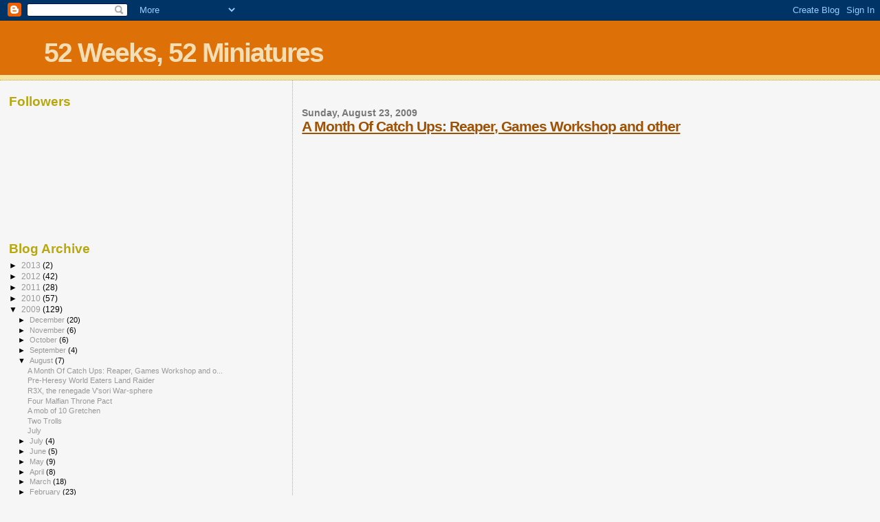

--- FILE ---
content_type: text/html; charset=UTF-8
request_url: https://52minis.blogspot.com/2009/08/
body_size: 10555
content:
<!DOCTYPE html>
<html dir='ltr'>
<head>
<link href='https://www.blogger.com/static/v1/widgets/2944754296-widget_css_bundle.css' rel='stylesheet' type='text/css'/>
<meta content='text/html; charset=UTF-8' http-equiv='Content-Type'/>
<meta content='blogger' name='generator'/>
<link href='https://52minis.blogspot.com/favicon.ico' rel='icon' type='image/x-icon'/>
<link href='http://52minis.blogspot.com/2009/08/' rel='canonical'/>
<link rel="alternate" type="application/atom+xml" title="52 Weeks, 52 Miniatures - Atom" href="https://52minis.blogspot.com/feeds/posts/default" />
<link rel="alternate" type="application/rss+xml" title="52 Weeks, 52 Miniatures - RSS" href="https://52minis.blogspot.com/feeds/posts/default?alt=rss" />
<link rel="service.post" type="application/atom+xml" title="52 Weeks, 52 Miniatures - Atom" href="https://www.blogger.com/feeds/8410137744865831351/posts/default" />
<!--Can't find substitution for tag [blog.ieCssRetrofitLinks]-->
<meta content='http://52minis.blogspot.com/2009/08/' property='og:url'/>
<meta content='52 Weeks, 52 Miniatures' property='og:title'/>
<meta content='' property='og:description'/>
<title>52 Weeks, 52 Miniatures: August 2009</title>
<style id='page-skin-1' type='text/css'><!--
/*
* Blogger Template Style
*
* Sand Dollar
* by Jason Sutter
* Updated by Blogger Team
*/
body {
margin:0px;
padding:0px;
background:#f6f6f6;
color:#000000;
font-size: small;
}
#outer-wrapper {
font:normal normal 100% 'Trebuchet MS',Trebuchet,Verdana,Sans-Serif;
}
a {
color:#DE7008;
}
a:hover {
color:#9E5205;
}
a img {
border-width: 0;
}
#content-wrapper {
padding-top: 0;
padding-right: 1em;
padding-bottom: 0;
padding-left: 1em;
}
@media all  {
div#main {
float:right;
width:66%;
padding-top:30px;
padding-right:0;
padding-bottom:10px;
padding-left:1em;
border-left:dotted 1px #e0ad12;
word-wrap: break-word; /* fix for long text breaking sidebar float in IE */
overflow: hidden;     /* fix for long non-text content breaking IE sidebar float */
}
div#sidebar {
margin-top:20px;
margin-right:0px;
margin-bottom:0px;
margin-left:0;
padding:0px;
text-align:left;
float: left;
width: 31%;
word-wrap: break-word; /* fix for long text breaking sidebar float in IE */
overflow: hidden;     /* fix for long non-text content breaking IE sidebar float */
}
}
@media handheld  {
div#main {
float:none;
width:90%;
}
div#sidebar {
padding-top:30px;
padding-right:7%;
padding-bottom:10px;
padding-left:3%;
}
}
#header {
padding-top:0px;
padding-right:0px;
padding-bottom:0px;
padding-left:0px;
margin-top:0px;
margin-right:0px;
margin-bottom:0px;
margin-left:0px;
border-bottom:dotted 1px #e0ad12;
background:#F5E39e;
}
h1 a:link  {
text-decoration:none;
color:#F5DEB3
}
h1 a:visited  {
text-decoration:none;
color:#F5DEB3
}
h1,h2,h3 {
margin: 0;
}
h1 {
padding-top:25px;
padding-right:0px;
padding-bottom:10px;
padding-left:5%;
color:#F5DEB3;
background:#DE7008;
font:normal bold 300% Verdana,Sans-Serif;
letter-spacing:-2px;
}
h3.post-title {
color:#9E5205;
font:normal bold 160% Verdana,Sans-Serif;
letter-spacing:-1px;
}
h3.post-title a,
h3.post-title a:visited {
color: #9E5205;
}
h2.date-header  {
margin-top:10px;
margin-right:0px;
margin-bottom:0px;
margin-left:0px;
color:#777777;
font: normal bold 105% 'Trebuchet MS',Trebuchet,Verdana,Sans-serif;
}
h4 {
color:#aa0033;
}
#sidebar h2 {
color:#B8A80D;
margin:0px;
padding:0px;
font:normal bold 150% Verdana,Sans-serif;
}
#sidebar .widget {
margin-top:0px;
margin-right:0px;
margin-bottom:33px;
margin-left:0px;
padding-top:0px;
padding-right:0px;
padding-bottom:0px;
padding-left:0px;
font-size:95%;
}
#sidebar ul {
list-style-type:none;
padding-left: 0;
margin-top: 0;
}
#sidebar li {
margin-top:0px;
margin-right:0px;
margin-bottom:0px;
margin-left:0px;
padding-top:0px;
padding-right:0px;
padding-bottom:0px;
padding-left:0px;
list-style-type:none;
font-size:95%;
}
.description {
padding:0px;
margin-top:7px;
margin-right:12%;
margin-bottom:7px;
margin-left:5%;
color:#9E5205;
background:transparent;
font:bold 100% Verdana,Sans-Serif;
}
.post {
margin-top:0px;
margin-right:0px;
margin-bottom:30px;
margin-left:0px;
}
.post strong {
color:#000000;
font-weight:bold;
}
pre,code {
color:#999999;
}
strike {
color:#999999;
}
.post-footer  {
padding:0px;
margin:0px;
color:#444444;
font-size:80%;
}
.post-footer a {
border:none;
color:#968a0a;
text-decoration:none;
}
.post-footer a:hover {
text-decoration:underline;
}
#comments {
padding:0px;
font-size:110%;
font-weight:bold;
}
.comment-author {
margin-top: 10px;
}
.comment-body {
font-size:100%;
font-weight:normal;
color:black;
}
.comment-footer {
padding-bottom:20px;
color:#444444;
font-size:80%;
font-weight:normal;
display:inline;
margin-right:10px
}
.deleted-comment  {
font-style:italic;
color:gray;
}
.comment-link  {
margin-left:.6em;
}
.profile-textblock {
clear: both;
margin-left: 0;
}
.profile-img {
float: left;
margin-top: 0;
margin-right: 5px;
margin-bottom: 5px;
margin-left: 0;
border: 2px solid #DE7008;
}
#sidebar a:link  {
color:#999999;
text-decoration:none;
}
#sidebar a:active  {
color:#ff0000;
text-decoration:none;
}
#sidebar a:visited  {
color:sidebarlinkcolor;
text-decoration:none;
}
#sidebar a:hover {
color:#B8A80D;
text-decoration:none;
}
.feed-links {
clear: both;
line-height: 2.5em;
}
#blog-pager-newer-link {
float: left;
}
#blog-pager-older-link {
float: right;
}
#blog-pager {
text-align: center;
}
.clear {
clear: both;
}
.widget-content {
margin-top: 0.5em;
}
/** Tweaks for layout editor preview */
body#layout #outer-wrapper {
margin-top: 0;
}
body#layout #main,
body#layout #sidebar {
margin-top: 10px;
padding-top: 0;
}

--></style>
<link href='https://www.blogger.com/dyn-css/authorization.css?targetBlogID=8410137744865831351&amp;zx=5a7aef72-33ba-4cb3-bd66-ee57ae94644f' media='none' onload='if(media!=&#39;all&#39;)media=&#39;all&#39;' rel='stylesheet'/><noscript><link href='https://www.blogger.com/dyn-css/authorization.css?targetBlogID=8410137744865831351&amp;zx=5a7aef72-33ba-4cb3-bd66-ee57ae94644f' rel='stylesheet'/></noscript>
<meta name='google-adsense-platform-account' content='ca-host-pub-1556223355139109'/>
<meta name='google-adsense-platform-domain' content='blogspot.com'/>

</head>
<body>
<div class='navbar section' id='navbar'><div class='widget Navbar' data-version='1' id='Navbar1'><script type="text/javascript">
    function setAttributeOnload(object, attribute, val) {
      if(window.addEventListener) {
        window.addEventListener('load',
          function(){ object[attribute] = val; }, false);
      } else {
        window.attachEvent('onload', function(){ object[attribute] = val; });
      }
    }
  </script>
<div id="navbar-iframe-container"></div>
<script type="text/javascript" src="https://apis.google.com/js/platform.js"></script>
<script type="text/javascript">
      gapi.load("gapi.iframes:gapi.iframes.style.bubble", function() {
        if (gapi.iframes && gapi.iframes.getContext) {
          gapi.iframes.getContext().openChild({
              url: 'https://www.blogger.com/navbar/8410137744865831351?origin\x3dhttps://52minis.blogspot.com',
              where: document.getElementById("navbar-iframe-container"),
              id: "navbar-iframe"
          });
        }
      });
    </script><script type="text/javascript">
(function() {
var script = document.createElement('script');
script.type = 'text/javascript';
script.src = '//pagead2.googlesyndication.com/pagead/js/google_top_exp.js';
var head = document.getElementsByTagName('head')[0];
if (head) {
head.appendChild(script);
}})();
</script>
</div></div>
<div id='outer-wrapper'><div id='wrap2'>
<!-- skip links for text browsers -->
<span id='skiplinks' style='display:none;'>
<a href='#main'>skip to main </a> |
      <a href='#sidebar'>skip to sidebar</a>
</span>
<div id='header-wrapper'>
<div class='header section' id='header'><div class='widget Header' data-version='1' id='Header1'>
<div id='header-inner'>
<div class='titlewrapper'>
<h1 class='title'>
<a href='https://52minis.blogspot.com/'>
52 Weeks, 52 Miniatures
</a>
</h1>
</div>
<div class='descriptionwrapper'>
<p class='description'><span>
</span></p>
</div>
</div>
</div></div>
</div>
<div id='content-wrapper'>
<div id='crosscol-wrapper' style='text-align:center'>
<div class='crosscol no-items section' id='crosscol'></div>
</div>
<div id='main-wrapper'>
<div class='main section' id='main'><div class='widget Blog' data-version='1' id='Blog1'>
<div class='blog-posts hfeed'>

          <div class="date-outer">
        
<h2 class='date-header'><span>Sunday, August 23, 2009</span></h2>

          <div class="date-posts">
        
<div class='post-outer'>
<div class='post hentry uncustomized-post-template' itemprop='blogPost' itemscope='itemscope' itemtype='http://schema.org/BlogPosting'>
<meta content='http://farm4.static.flickr.com/3499/3850461839_1a3d45a843_o.jpg' itemprop='image_url'/>
<meta content='8410137744865831351' itemprop='blogId'/>
<meta content='3620298525961476239' itemprop='postId'/>
<a name='3620298525961476239'></a>
<h3 class='post-title entry-title' itemprop='name'>
<a href='https://52minis.blogspot.com/2009/08/month-of-catch-ups-reaper-games.html'>A Month Of Catch Ups: Reaper, Games Workshop and other</a>
</h3>
<div class='post-header'>
<div class='post-header-line-1'></div>
</div>
<div class='post-body entry-content' id='post-body-3620298525961476239' itemprop='description articleBody'>
<a href="http://farm4.static.flickr.com/3499/3850461839_1a3d45a843_o.jpg"><img alt="" border="0" src="https://lh3.googleusercontent.com/blogger_img_proxy/AEn0k_sCClCtnrmrHTeTNCAMTGLryVS-Gk1YAXpxbWiUhj968GeS6EUeVWHjkfsZtIMkBwDgRFsXTM1Y8u18F9_DM-OP-v3T5t7W49_wJBdm2jrIG84IxXNqpLOewqckL-LiK7iIKA=s0-d" style="MARGIN: 0px 10px 10px 0px; WIDTH: 1019px; FLOAT: left; HEIGHT: 764px; CURSOR: hand"></a><br /><div><a href="http://farm4.static.flickr.com/3530/3851260726_68912014d5_b.jpg"><img alt="" border="0" src="https://lh3.googleusercontent.com/blogger_img_proxy/AEn0k_vPkb_fkMqYNALUowhd94hb-EQRoTU-iz2xXhJrDm862Ek7kWAObCtuGzOi-eMbxOA-aW30FhW5pMZByXWwfHfnt8JvenXih0rdnNFnqY6pcGaQm3_Dfm7SH3CWq47IiAyBwA=s0-d" style="MARGIN: 0px 10px 10px 0px; WIDTH: 1024px; FLOAT: left; HEIGHT: 508px; CURSOR: hand"></a><br /><br /><div><a href="http://farm4.static.flickr.com/3478/3851262904_01f794d5a7_b.jpg"><img alt="" border="0" src="https://lh3.googleusercontent.com/blogger_img_proxy/AEn0k_txJO88jMuJptHjkd8jS0AyVzkBM-75PzN1s1UvV2H8KlfQnK_v-idyxjK0sD1rVtbXk_QrX2tmnYNGrrg8khvxE5ewJTfS3ktoqZgJsJ9KZmg3jlrxCkFz5lUdF_FBneEh-w=s0-d" style="MARGIN: 0px 10px 10px 0px; WIDTH: 1024px; FLOAT: left; HEIGHT: 438px; CURSOR: hand"></a><br /><br /><br /><div><a href="http://farm3.static.flickr.com/2444/3850464845_66ab7e11cb_b.jpg"><img alt="" border="0" src="https://lh3.googleusercontent.com/blogger_img_proxy/AEn0k_u961hG2OZ2JGnURh7cE9C1OlcRuyg82h7NGHHxqH3WXUJcHBKvWd2nEFpzCzC9z8nPdmAZGSdlJROggFgB1SmYCL2e9cRzbR6_fClijb0ZU_NQ1bBK89TfG49VQzKNzWpX=s0-d" style="MARGIN: 0px 10px 10px 0px; WIDTH: 1024px; FLOAT: left; HEIGHT: 441px; CURSOR: hand"></a><br /><br /><br /><br /><div><a href="http://farm3.static.flickr.com/2487/3850466833_a7f952d027_o.jpg"><img alt="" border="0" src="https://lh3.googleusercontent.com/blogger_img_proxy/AEn0k_uAS98VfttPsMqVJ63SQgDIMVmFEcWy2w9Vd9-b0-ga3HfVUhvroaQRu1K3f-c7i2BZJF9iqUtkuOL4Vd8qr_TMkolsVVUX3-ZeRtpeO9Luy4Ol4gMdiWckMNCjXvEnKG8BhQ=s0-d" style="MARGIN: 0px 10px 10px 0px; WIDTH: 1020px; FLOAT: left; HEIGHT: 763px; CURSOR: hand"></a><br /><br /><br /><br /><br /><div><a href="http://farm3.static.flickr.com/2670/3851266618_5e423e6b31_b.jpg"><img alt="" border="0" src="https://lh3.googleusercontent.com/blogger_img_proxy/AEn0k_shsOanXctLbEX-U-C6eOPZjqH1oqwnmlFn4z1K0P5mvlEMswU9CQEq0a5i_BrxQIB-ZohmXl1HoBJTwOUE6FG5WlCa9EUI8fcC7xrLGz5h0pmY8OWpN7qUPIIqo_KDc7Cd=s0-d" style="MARGIN: 0px 10px 10px 0px; WIDTH: 1024px; FLOAT: left; HEIGHT: 659px; CURSOR: hand"></a><br />The giant earth element is a resin figure. I think it might be from Leviathan or something. The orcs and giant spiders are Reaper figures. One day at Black Sun Games my group didn't show up and since I didn't know they weren't showing up, I decided to paint some miniatures. Most of the basework here was done then. The chaos spawn I've had for months and they're simple figures so I decided to just finish them off. Ditto for the night goblin commander.<br /><br /><br /><br /><br /><div></div></div></div></div></div></div>
<div style='clear: both;'></div>
</div>
<div class='post-footer'>
<div class='post-footer-line post-footer-line-1'>
<span class='post-author vcard'>
Posted by
<span class='fn' itemprop='author' itemscope='itemscope' itemtype='http://schema.org/Person'>
<meta content='https://www.blogger.com/profile/02454826299896049587' itemprop='url'/>
<a class='g-profile' href='https://www.blogger.com/profile/02454826299896049587' rel='author' title='author profile'>
<span itemprop='name'>Joe G Kushner</span>
</a>
</span>
</span>
<span class='post-timestamp'>
at
<meta content='http://52minis.blogspot.com/2009/08/month-of-catch-ups-reaper-games.html' itemprop='url'/>
<a class='timestamp-link' href='https://52minis.blogspot.com/2009/08/month-of-catch-ups-reaper-games.html' rel='bookmark' title='permanent link'><abbr class='published' itemprop='datePublished' title='2009-08-23T20:24:00-07:00'>8:24&#8239;PM</abbr></a>
</span>
<span class='post-comment-link'>
<a class='comment-link' href='https://52minis.blogspot.com/2009/08/month-of-catch-ups-reaper-games.html#comment-form' onclick=''>
3 comments:
  </a>
</span>
<span class='post-icons'>
<span class='item-control blog-admin pid-990525910'>
<a href='https://www.blogger.com/post-edit.g?blogID=8410137744865831351&postID=3620298525961476239&from=pencil' title='Edit Post'>
<img alt='' class='icon-action' height='18' src='https://resources.blogblog.com/img/icon18_edit_allbkg.gif' width='18'/>
</a>
</span>
</span>
<div class='post-share-buttons goog-inline-block'>
</div>
</div>
<div class='post-footer-line post-footer-line-2'>
<span class='post-labels'>
</span>
</div>
<div class='post-footer-line post-footer-line-3'>
<span class='post-location'>
</span>
</div>
</div>
</div>
</div>

          </div></div>
        

          <div class="date-outer">
        
<h2 class='date-header'><span>Saturday, August 22, 2009</span></h2>

          <div class="date-posts">
        
<div class='post-outer'>
<div class='post hentry uncustomized-post-template' itemprop='blogPost' itemscope='itemscope' itemtype='http://schema.org/BlogPosting'>
<meta content='http://1.bp.blogspot.com/_oUPRkLIQelU/SpCXBdCx73I/AAAAAAAAACo/mIOizXNobZ4/s400/pre_heresy_world_eaters_land_raider2.JPG' itemprop='image_url'/>
<meta content='8410137744865831351' itemprop='blogId'/>
<meta content='4872399133116994308' itemprop='postId'/>
<a name='4872399133116994308'></a>
<h3 class='post-title entry-title' itemprop='name'>
<a href='https://52minis.blogspot.com/2009/08/pre-heresy-world-eaters-land-raider.html'>Pre-Heresy World Eaters Land Raider</a>
</h3>
<div class='post-header'>
<div class='post-header-line-1'></div>
</div>
<div class='post-body entry-content' id='post-body-4872399133116994308' itemprop='description articleBody'>
<a href="//1.bp.blogspot.com/_oUPRkLIQelU/SpCXBdCx73I/AAAAAAAAACo/mIOizXNobZ4/s1600-h/pre_heresy_world_eaters_land_raider2.JPG" onblur="try {parent.deselectBloggerImageGracefully();} catch(e) {}"><img alt="" border="0" id="BLOGGER_PHOTO_ID_5372960406684954482" src="//1.bp.blogspot.com/_oUPRkLIQelU/SpCXBdCx73I/AAAAAAAAACo/mIOizXNobZ4/s400/pre_heresy_world_eaters_land_raider2.JPG" style="margin: 0px auto 10px; display: block; text-align: center; cursor: pointer; width: 400px; height: 364px;"></a><br /><a href="//1.bp.blogspot.com/_oUPRkLIQelU/SpCW9Li2eSI/AAAAAAAAACg/NZnFjxe7bIM/s1600-h/pre_heresy_world_eaters_land_raider1.JPG" onblur="try {parent.deselectBloggerImageGracefully();} catch(e) {}"><img alt="" border="0" id="BLOGGER_PHOTO_ID_5372960333268154658" src="//1.bp.blogspot.com/_oUPRkLIQelU/SpCW9Li2eSI/AAAAAAAAACg/NZnFjxe7bIM/s400/pre_heresy_world_eaters_land_raider1.JPG" style="margin: 0px auto 10px; display: block; text-align: center; cursor: pointer; width: 400px; height: 372px;"></a>
<div style='clear: both;'></div>
</div>
<div class='post-footer'>
<div class='post-footer-line post-footer-line-1'>
<span class='post-author vcard'>
Posted by
<span class='fn' itemprop='author' itemscope='itemscope' itemtype='http://schema.org/Person'>
<meta content='https://www.blogger.com/profile/06185595170500152667' itemprop='url'/>
<a class='g-profile' href='https://www.blogger.com/profile/06185595170500152667' rel='author' title='author profile'>
<span itemprop='name'>Gospog</span>
</a>
</span>
</span>
<span class='post-timestamp'>
at
<meta content='http://52minis.blogspot.com/2009/08/pre-heresy-world-eaters-land-raider.html' itemprop='url'/>
<a class='timestamp-link' href='https://52minis.blogspot.com/2009/08/pre-heresy-world-eaters-land-raider.html' rel='bookmark' title='permanent link'><abbr class='published' itemprop='datePublished' title='2009-08-22T18:09:00-07:00'>6:09&#8239;PM</abbr></a>
</span>
<span class='post-comment-link'>
<a class='comment-link' href='https://52minis.blogspot.com/2009/08/pre-heresy-world-eaters-land-raider.html#comment-form' onclick=''>
6 comments:
  </a>
</span>
<span class='post-icons'>
<span class='item-control blog-admin pid-1540250822'>
<a href='https://www.blogger.com/post-edit.g?blogID=8410137744865831351&postID=4872399133116994308&from=pencil' title='Edit Post'>
<img alt='' class='icon-action' height='18' src='https://resources.blogblog.com/img/icon18_edit_allbkg.gif' width='18'/>
</a>
</span>
</span>
<div class='post-share-buttons goog-inline-block'>
</div>
</div>
<div class='post-footer-line post-footer-line-2'>
<span class='post-labels'>
</span>
</div>
<div class='post-footer-line post-footer-line-3'>
<span class='post-location'>
</span>
</div>
</div>
</div>
</div>

          </div></div>
        

          <div class="date-outer">
        
<h2 class='date-header'><span>Monday, August 10, 2009</span></h2>

          <div class="date-posts">
        
<div class='post-outer'>
<div class='post hentry uncustomized-post-template' itemprop='blogPost' itemscope='itemscope' itemtype='http://schema.org/BlogPosting'>
<meta content='http://4.bp.blogspot.com/_oUPRkLIQelU/SoC_2hVj42I/AAAAAAAAACY/6n-hLicZfFc/s400/R3X.JPG' itemprop='image_url'/>
<meta content='8410137744865831351' itemprop='blogId'/>
<meta content='8931000639913468913' itemprop='postId'/>
<a name='8931000639913468913'></a>
<h3 class='post-title entry-title' itemprop='name'>
<a href='https://52minis.blogspot.com/2009/08/r3x-renegade-vsori-war-sphere.html'>R3X, the renegade V'sori War-sphere</a>
</h3>
<div class='post-header'>
<div class='post-header-line-1'></div>
</div>
<div class='post-body entry-content' id='post-body-8931000639913468913' itemprop='description articleBody'>
<a href="//4.bp.blogspot.com/_oUPRkLIQelU/SoC_2hVj42I/AAAAAAAAACY/6n-hLicZfFc/s1600-h/R3X.JPG" onblur="try {parent.deselectBloggerImageGracefully();} catch(e) {}"><img alt="" border="0" id="BLOGGER_PHOTO_ID_5368501699208274786" src="//4.bp.blogspot.com/_oUPRkLIQelU/SoC_2hVj42I/AAAAAAAAACY/6n-hLicZfFc/s400/R3X.JPG" style="margin: 0pt 10px 10px 0pt; float: left; cursor: pointer; width: 261px; height: 252px;"></a><br />This mini is a sidekick in my wife's Necessary Evil game.  He's a War-sphere.  That's why he's so...spherical.<br /><br />Simple conversion, simple paint-job, simple sidekick.  ;)
<div style='clear: both;'></div>
</div>
<div class='post-footer'>
<div class='post-footer-line post-footer-line-1'>
<span class='post-author vcard'>
Posted by
<span class='fn' itemprop='author' itemscope='itemscope' itemtype='http://schema.org/Person'>
<meta content='https://www.blogger.com/profile/06185595170500152667' itemprop='url'/>
<a class='g-profile' href='https://www.blogger.com/profile/06185595170500152667' rel='author' title='author profile'>
<span itemprop='name'>Gospog</span>
</a>
</span>
</span>
<span class='post-timestamp'>
at
<meta content='http://52minis.blogspot.com/2009/08/r3x-renegade-vsori-war-sphere.html' itemprop='url'/>
<a class='timestamp-link' href='https://52minis.blogspot.com/2009/08/r3x-renegade-vsori-war-sphere.html' rel='bookmark' title='permanent link'><abbr class='published' itemprop='datePublished' title='2009-08-10T17:47:00-07:00'>5:47&#8239;PM</abbr></a>
</span>
<span class='post-comment-link'>
<a class='comment-link' href='https://52minis.blogspot.com/2009/08/r3x-renegade-vsori-war-sphere.html#comment-form' onclick=''>
1 comment:
  </a>
</span>
<span class='post-icons'>
<span class='item-control blog-admin pid-1540250822'>
<a href='https://www.blogger.com/post-edit.g?blogID=8410137744865831351&postID=8931000639913468913&from=pencil' title='Edit Post'>
<img alt='' class='icon-action' height='18' src='https://resources.blogblog.com/img/icon18_edit_allbkg.gif' width='18'/>
</a>
</span>
</span>
<div class='post-share-buttons goog-inline-block'>
</div>
</div>
<div class='post-footer-line post-footer-line-2'>
<span class='post-labels'>
</span>
</div>
<div class='post-footer-line post-footer-line-3'>
<span class='post-location'>
</span>
</div>
</div>
</div>
</div>

          </div></div>
        

          <div class="date-outer">
        
<h2 class='date-header'><span>Sunday, August 9, 2009</span></h2>

          <div class="date-posts">
        
<div class='post-outer'>
<div class='post hentry uncustomized-post-template' itemprop='blogPost' itemscope='itemscope' itemtype='http://schema.org/BlogPosting'>
<meta content='http://1.bp.blogspot.com/_oUPRkLIQelU/Sn9xD94kKNI/AAAAAAAAACQ/V7nQI2eEHcc/s320/thronepact1.JPG' itemprop='image_url'/>
<meta content='8410137744865831351' itemprop='blogId'/>
<meta content='5015731229567904209' itemprop='postId'/>
<a name='5015731229567904209'></a>
<h3 class='post-title entry-title' itemprop='name'>
<a href='https://52minis.blogspot.com/2009/08/four-malfian-throne-pact.html'>Four Malfian Throne Pact</a>
</h3>
<div class='post-header'>
<div class='post-header-line-1'></div>
</div>
<div class='post-body entry-content' id='post-body-5015731229567904209' itemprop='description articleBody'>
<a href="//1.bp.blogspot.com/_oUPRkLIQelU/Sn9xD94kKNI/AAAAAAAAACQ/V7nQI2eEHcc/s1600-h/thronepact1.JPG" onblur="try {parent.deselectBloggerImageGracefully();} catch(e) {}"><img alt="" border="0" id="BLOGGER_PHOTO_ID_5368133593814280402" src="//1.bp.blogspot.com/_oUPRkLIQelU/Sn9xD94kKNI/AAAAAAAAACQ/V7nQI2eEHcc/s320/thronepact1.JPG" style="margin: 0px auto 10px; display: block; text-align: center; cursor: pointer; width: 320px; height: 211px;"></a><br />In my games of Dark heresy, the Malfian Throne Pact guard the Lucid Palace.  The minis are Viridian Interdict Marines from VOID 1.1, with a few choice conversions.
<div style='clear: both;'></div>
</div>
<div class='post-footer'>
<div class='post-footer-line post-footer-line-1'>
<span class='post-author vcard'>
Posted by
<span class='fn' itemprop='author' itemscope='itemscope' itemtype='http://schema.org/Person'>
<meta content='https://www.blogger.com/profile/06185595170500152667' itemprop='url'/>
<a class='g-profile' href='https://www.blogger.com/profile/06185595170500152667' rel='author' title='author profile'>
<span itemprop='name'>Gospog</span>
</a>
</span>
</span>
<span class='post-timestamp'>
at
<meta content='http://52minis.blogspot.com/2009/08/four-malfian-throne-pact.html' itemprop='url'/>
<a class='timestamp-link' href='https://52minis.blogspot.com/2009/08/four-malfian-throne-pact.html' rel='bookmark' title='permanent link'><abbr class='published' itemprop='datePublished' title='2009-08-09T17:58:00-07:00'>5:58&#8239;PM</abbr></a>
</span>
<span class='post-comment-link'>
<a class='comment-link' href='https://52minis.blogspot.com/2009/08/four-malfian-throne-pact.html#comment-form' onclick=''>
3 comments:
  </a>
</span>
<span class='post-icons'>
<span class='item-control blog-admin pid-1540250822'>
<a href='https://www.blogger.com/post-edit.g?blogID=8410137744865831351&postID=5015731229567904209&from=pencil' title='Edit Post'>
<img alt='' class='icon-action' height='18' src='https://resources.blogblog.com/img/icon18_edit_allbkg.gif' width='18'/>
</a>
</span>
</span>
<div class='post-share-buttons goog-inline-block'>
</div>
</div>
<div class='post-footer-line post-footer-line-2'>
<span class='post-labels'>
</span>
</div>
<div class='post-footer-line post-footer-line-3'>
<span class='post-location'>
</span>
</div>
</div>
</div>
</div>

          </div></div>
        

          <div class="date-outer">
        
<h2 class='date-header'><span>Wednesday, August 5, 2009</span></h2>

          <div class="date-posts">
        
<div class='post-outer'>
<div class='post hentry uncustomized-post-template' itemprop='blogPost' itemscope='itemscope' itemtype='http://schema.org/BlogPosting'>
<meta content='http://3.bp.blogspot.com/_oUPRkLIQelU/SnofgG1qFzI/AAAAAAAAACI/fu-frIo2qAo/s320/gretchen.JPG' itemprop='image_url'/>
<meta content='8410137744865831351' itemprop='blogId'/>
<meta content='6184720644179269611' itemprop='postId'/>
<a name='6184720644179269611'></a>
<h3 class='post-title entry-title' itemprop='name'>
<a href='https://52minis.blogspot.com/2009/08/mob-of-10-gretchen.html'>A mob of 10 Gretchen</a>
</h3>
<div class='post-header'>
<div class='post-header-line-1'></div>
</div>
<div class='post-body entry-content' id='post-body-6184720644179269611' itemprop='description articleBody'>
<a href="//3.bp.blogspot.com/_oUPRkLIQelU/SnofgG1qFzI/AAAAAAAAACI/fu-frIo2qAo/s1600-h/gretchen.JPG" onblur="try {parent.deselectBloggerImageGracefully();} catch(e) {}"><img alt="" border="0" id="BLOGGER_PHOTO_ID_5366636542417311538" src="//3.bp.blogspot.com/_oUPRkLIQelU/SnofgG1qFzI/AAAAAAAAACI/fu-frIo2qAo/s320/gretchen.JPG" style="margin: 0px auto 10px; display: block; text-align: center; cursor: pointer; width: 320px; height: 146px;"></a><br />A special request by the wife.    I asked her what I should paint next and she told me that it's been too long since our house echoed to the sound of little, green feet.    True story.
<div style='clear: both;'></div>
</div>
<div class='post-footer'>
<div class='post-footer-line post-footer-line-1'>
<span class='post-author vcard'>
Posted by
<span class='fn' itemprop='author' itemscope='itemscope' itemtype='http://schema.org/Person'>
<meta content='https://www.blogger.com/profile/06185595170500152667' itemprop='url'/>
<a class='g-profile' href='https://www.blogger.com/profile/06185595170500152667' rel='author' title='author profile'>
<span itemprop='name'>Gospog</span>
</a>
</span>
</span>
<span class='post-timestamp'>
at
<meta content='http://52minis.blogspot.com/2009/08/mob-of-10-gretchen.html' itemprop='url'/>
<a class='timestamp-link' href='https://52minis.blogspot.com/2009/08/mob-of-10-gretchen.html' rel='bookmark' title='permanent link'><abbr class='published' itemprop='datePublished' title='2009-08-05T17:09:00-07:00'>5:09&#8239;PM</abbr></a>
</span>
<span class='post-comment-link'>
<a class='comment-link' href='https://52minis.blogspot.com/2009/08/mob-of-10-gretchen.html#comment-form' onclick=''>
No comments:
  </a>
</span>
<span class='post-icons'>
<span class='item-control blog-admin pid-1540250822'>
<a href='https://www.blogger.com/post-edit.g?blogID=8410137744865831351&postID=6184720644179269611&from=pencil' title='Edit Post'>
<img alt='' class='icon-action' height='18' src='https://resources.blogblog.com/img/icon18_edit_allbkg.gif' width='18'/>
</a>
</span>
</span>
<div class='post-share-buttons goog-inline-block'>
</div>
</div>
<div class='post-footer-line post-footer-line-2'>
<span class='post-labels'>
</span>
</div>
<div class='post-footer-line post-footer-line-3'>
<span class='post-location'>
</span>
</div>
</div>
</div>
</div>

          </div></div>
        

          <div class="date-outer">
        
<h2 class='date-header'><span>Monday, August 3, 2009</span></h2>

          <div class="date-posts">
        
<div class='post-outer'>
<div class='post hentry uncustomized-post-template' itemprop='blogPost' itemscope='itemscope' itemtype='http://schema.org/BlogPosting'>
<meta content='http://home.comcast.net/%7Egospog/girltroll1.JPG' itemprop='image_url'/>
<meta content='8410137744865831351' itemprop='blogId'/>
<meta content='6055048915526127211' itemprop='postId'/>
<a name='6055048915526127211'></a>
<h3 class='post-title entry-title' itemprop='name'>
<a href='https://52minis.blogspot.com/2009/08/two-trolls.html'>Two Trolls</a>
</h3>
<div class='post-header'>
<div class='post-header-line-1'></div>
</div>
<div class='post-body entry-content' id='post-body-6055048915526127211' itemprop='description articleBody'>
<a href="http://home.comcast.net/%7Egospog/girltroll1.JPG" onblur="try {parent.deselectBloggerImageGracefully();} catch(e) {}"><img alt="" border="0" src="https://lh3.googleusercontent.com/blogger_img_proxy/AEn0k_sa2LhgbHM-c5LHigNnM5H0nT_iqAN1KZ-kCc-tm5XAHu9mRwXSv7VGWpj9YUmEQf0qjcTWTW4eeA_VHTPaCz90R-7-aapUVNviyxxrm5LW4hBBrw=s0-d" style="margin: 0px auto 10px; display: block; text-align: center; cursor: pointer; width: 540px; height: 420px;"></a><br /><a href="http://home.comcast.net/%7Egospog/boytroll1.JPG" onblur="try {parent.deselectBloggerImageGracefully();} catch(e) {}"><img alt="" border="0" src="https://lh3.googleusercontent.com/blogger_img_proxy/AEn0k_v_iJjEB9Gs0zyYpLmGeAyA5sP-yTrYiUXFCSnwKlCcq2vzm63K104m7uMsTy89yNhOHp-c_3xduGHscpL5WSlLIBeDcwDs5KoewIkHLlH31zhF=s0-d" style="margin: 0px auto 10px; display: block; text-align: center; cursor: pointer; width: 598px; height: 491px;"></a><br />Done for a friend: two trolls, a married couple with some Steampunk upgrades.
<div style='clear: both;'></div>
</div>
<div class='post-footer'>
<div class='post-footer-line post-footer-line-1'>
<span class='post-author vcard'>
Posted by
<span class='fn' itemprop='author' itemscope='itemscope' itemtype='http://schema.org/Person'>
<meta content='https://www.blogger.com/profile/06185595170500152667' itemprop='url'/>
<a class='g-profile' href='https://www.blogger.com/profile/06185595170500152667' rel='author' title='author profile'>
<span itemprop='name'>Gospog</span>
</a>
</span>
</span>
<span class='post-timestamp'>
at
<meta content='http://52minis.blogspot.com/2009/08/two-trolls.html' itemprop='url'/>
<a class='timestamp-link' href='https://52minis.blogspot.com/2009/08/two-trolls.html' rel='bookmark' title='permanent link'><abbr class='published' itemprop='datePublished' title='2009-08-03T12:15:00-07:00'>12:15&#8239;PM</abbr></a>
</span>
<span class='post-comment-link'>
<a class='comment-link' href='https://52minis.blogspot.com/2009/08/two-trolls.html#comment-form' onclick=''>
4 comments:
  </a>
</span>
<span class='post-icons'>
<span class='item-control blog-admin pid-1540250822'>
<a href='https://www.blogger.com/post-edit.g?blogID=8410137744865831351&postID=6055048915526127211&from=pencil' title='Edit Post'>
<img alt='' class='icon-action' height='18' src='https://resources.blogblog.com/img/icon18_edit_allbkg.gif' width='18'/>
</a>
</span>
</span>
<div class='post-share-buttons goog-inline-block'>
</div>
</div>
<div class='post-footer-line post-footer-line-2'>
<span class='post-labels'>
</span>
</div>
<div class='post-footer-line post-footer-line-3'>
<span class='post-location'>
</span>
</div>
</div>
</div>
</div>

          </div></div>
        

          <div class="date-outer">
        
<h2 class='date-header'><span>Sunday, August 2, 2009</span></h2>

          <div class="date-posts">
        
<div class='post-outer'>
<div class='post hentry uncustomized-post-template' itemprop='blogPost' itemscope='itemscope' itemtype='http://schema.org/BlogPosting'>
<meta content='8410137744865831351' itemprop='blogId'/>
<meta content='1141950200971917814' itemprop='postId'/>
<a name='1141950200971917814'></a>
<h3 class='post-title entry-title' itemprop='name'>
<a href='https://52minis.blogspot.com/2009/08/july.html'>July</a>
</h3>
<div class='post-header'>
<div class='post-header-line-1'></div>
</div>
<div class='post-body entry-content' id='post-body-1141950200971917814' itemprop='description articleBody'>
I've got no funny comments, I've been so busy I didn't even notice it was August and the July tally should be done. Why am I doing this anyways, you ask? There was an unspoken need and I filled it. About now, you're probably already headed to "it was unspoken because it wasn't needed" and I've been there, done a dance around it and kicked it in the head. <br /><br />Anyways, where was I? Oh yes ...<br /><br />July's tally:<br />joegkushner 36<br /><br />Totals on the leaderboard so far are =<br />joegkushner: 122*<br />mike mearls: 30<br />gospog: 24<br />crowtales: 17<br />joe: 11<br />Kuni: 2<br />microserf: 1 <br /><br />* yes ... that is triple digits, I didn't count wrong. Well, I might have missed one here or there, but not that many. Go Joe! with no apologies to the coming G.I.Joe Movie.
<div style='clear: both;'></div>
</div>
<div class='post-footer'>
<div class='post-footer-line post-footer-line-1'>
<span class='post-author vcard'>
Posted by
<span class='fn' itemprop='author' itemscope='itemscope' itemtype='http://schema.org/Person'>
<meta content='https://www.blogger.com/profile/01576508389103612652' itemprop='url'/>
<a class='g-profile' href='https://www.blogger.com/profile/01576508389103612652' rel='author' title='author profile'>
<span itemprop='name'>Joe</span>
</a>
</span>
</span>
<span class='post-timestamp'>
at
<meta content='http://52minis.blogspot.com/2009/08/july.html' itemprop='url'/>
<a class='timestamp-link' href='https://52minis.blogspot.com/2009/08/july.html' rel='bookmark' title='permanent link'><abbr class='published' itemprop='datePublished' title='2009-08-02T20:08:00-07:00'>8:08&#8239;PM</abbr></a>
</span>
<span class='post-comment-link'>
<a class='comment-link' href='https://52minis.blogspot.com/2009/08/july.html#comment-form' onclick=''>
2 comments:
  </a>
</span>
<span class='post-icons'>
<span class='item-control blog-admin pid-194081693'>
<a href='https://www.blogger.com/post-edit.g?blogID=8410137744865831351&postID=1141950200971917814&from=pencil' title='Edit Post'>
<img alt='' class='icon-action' height='18' src='https://resources.blogblog.com/img/icon18_edit_allbkg.gif' width='18'/>
</a>
</span>
</span>
<div class='post-share-buttons goog-inline-block'>
</div>
</div>
<div class='post-footer-line post-footer-line-2'>
<span class='post-labels'>
</span>
</div>
<div class='post-footer-line post-footer-line-3'>
<span class='post-location'>
</span>
</div>
</div>
</div>
</div>

        </div></div>
      
</div>
<div class='blog-pager' id='blog-pager'>
<span id='blog-pager-newer-link'>
<a class='blog-pager-newer-link' href='https://52minis.blogspot.com/search?updated-max=2009-10-11T11:46:00-07:00&amp;max-results=7&amp;reverse-paginate=true' id='Blog1_blog-pager-newer-link' title='Newer Posts'>Newer Posts</a>
</span>
<span id='blog-pager-older-link'>
<a class='blog-pager-older-link' href='https://52minis.blogspot.com/search?updated-max=2009-08-02T20:08:00-07:00&amp;max-results=7' id='Blog1_blog-pager-older-link' title='Older Posts'>Older Posts</a>
</span>
<a class='home-link' href='https://52minis.blogspot.com/'>Home</a>
</div>
<div class='clear'></div>
<div class='blog-feeds'>
<div class='feed-links'>
Subscribe to:
<a class='feed-link' href='https://52minis.blogspot.com/feeds/posts/default' target='_blank' type='application/atom+xml'>Comments (Atom)</a>
</div>
</div>
</div></div>
</div>
<div id='sidebar-wrapper'>
<div class='sidebar section' id='sidebar'><div class='widget Followers' data-version='1' id='Followers2'>
<h2 class='title'>Followers</h2>
<div class='widget-content'>
<div id='Followers2-wrapper'>
<div style='margin-right:2px;'>
<div><script type="text/javascript" src="https://apis.google.com/js/platform.js"></script>
<div id="followers-iframe-container"></div>
<script type="text/javascript">
    window.followersIframe = null;
    function followersIframeOpen(url) {
      gapi.load("gapi.iframes", function() {
        if (gapi.iframes && gapi.iframes.getContext) {
          window.followersIframe = gapi.iframes.getContext().openChild({
            url: url,
            where: document.getElementById("followers-iframe-container"),
            messageHandlersFilter: gapi.iframes.CROSS_ORIGIN_IFRAMES_FILTER,
            messageHandlers: {
              '_ready': function(obj) {
                window.followersIframe.getIframeEl().height = obj.height;
              },
              'reset': function() {
                window.followersIframe.close();
                followersIframeOpen("https://www.blogger.com/followers/frame/8410137744865831351?colors\x3dCgt0cmFuc3BhcmVudBILdHJhbnNwYXJlbnQaByMwMDAwMDAiByM5OTk5OTkqByNmNmY2ZjYyByM5RTUyMDU6ByMwMDAwMDBCByM5OTk5OTlKByMwMDAwMDBSByM5OTk5OTlaC3RyYW5zcGFyZW50\x26pageSize\x3d21\x26hl\x3den\x26origin\x3dhttps://52minis.blogspot.com");
              },
              'open': function(url) {
                window.followersIframe.close();
                followersIframeOpen(url);
              }
            }
          });
        }
      });
    }
    followersIframeOpen("https://www.blogger.com/followers/frame/8410137744865831351?colors\x3dCgt0cmFuc3BhcmVudBILdHJhbnNwYXJlbnQaByMwMDAwMDAiByM5OTk5OTkqByNmNmY2ZjYyByM5RTUyMDU6ByMwMDAwMDBCByM5OTk5OTlKByMwMDAwMDBSByM5OTk5OTlaC3RyYW5zcGFyZW50\x26pageSize\x3d21\x26hl\x3den\x26origin\x3dhttps://52minis.blogspot.com");
  </script></div>
</div>
</div>
<div class='clear'></div>
</div>
</div><div class='widget BlogArchive' data-version='1' id='BlogArchive2'>
<h2>Blog Archive</h2>
<div class='widget-content'>
<div id='ArchiveList'>
<div id='BlogArchive2_ArchiveList'>
<ul class='hierarchy'>
<li class='archivedate collapsed'>
<a class='toggle' href='javascript:void(0)'>
<span class='zippy'>

        &#9658;&#160;
      
</span>
</a>
<a class='post-count-link' href='https://52minis.blogspot.com/2013/'>
2013
</a>
<span class='post-count' dir='ltr'>(2)</span>
<ul class='hierarchy'>
<li class='archivedate collapsed'>
<a class='toggle' href='javascript:void(0)'>
<span class='zippy'>

        &#9658;&#160;
      
</span>
</a>
<a class='post-count-link' href='https://52minis.blogspot.com/2013/01/'>
January
</a>
<span class='post-count' dir='ltr'>(2)</span>
</li>
</ul>
</li>
</ul>
<ul class='hierarchy'>
<li class='archivedate collapsed'>
<a class='toggle' href='javascript:void(0)'>
<span class='zippy'>

        &#9658;&#160;
      
</span>
</a>
<a class='post-count-link' href='https://52minis.blogspot.com/2012/'>
2012
</a>
<span class='post-count' dir='ltr'>(42)</span>
<ul class='hierarchy'>
<li class='archivedate collapsed'>
<a class='toggle' href='javascript:void(0)'>
<span class='zippy'>

        &#9658;&#160;
      
</span>
</a>
<a class='post-count-link' href='https://52minis.blogspot.com/2012/08/'>
August
</a>
<span class='post-count' dir='ltr'>(1)</span>
</li>
</ul>
<ul class='hierarchy'>
<li class='archivedate collapsed'>
<a class='toggle' href='javascript:void(0)'>
<span class='zippy'>

        &#9658;&#160;
      
</span>
</a>
<a class='post-count-link' href='https://52minis.blogspot.com/2012/04/'>
April
</a>
<span class='post-count' dir='ltr'>(9)</span>
</li>
</ul>
<ul class='hierarchy'>
<li class='archivedate collapsed'>
<a class='toggle' href='javascript:void(0)'>
<span class='zippy'>

        &#9658;&#160;
      
</span>
</a>
<a class='post-count-link' href='https://52minis.blogspot.com/2012/03/'>
March
</a>
<span class='post-count' dir='ltr'>(10)</span>
</li>
</ul>
<ul class='hierarchy'>
<li class='archivedate collapsed'>
<a class='toggle' href='javascript:void(0)'>
<span class='zippy'>

        &#9658;&#160;
      
</span>
</a>
<a class='post-count-link' href='https://52minis.blogspot.com/2012/02/'>
February
</a>
<span class='post-count' dir='ltr'>(9)</span>
</li>
</ul>
<ul class='hierarchy'>
<li class='archivedate collapsed'>
<a class='toggle' href='javascript:void(0)'>
<span class='zippy'>

        &#9658;&#160;
      
</span>
</a>
<a class='post-count-link' href='https://52minis.blogspot.com/2012/01/'>
January
</a>
<span class='post-count' dir='ltr'>(13)</span>
</li>
</ul>
</li>
</ul>
<ul class='hierarchy'>
<li class='archivedate collapsed'>
<a class='toggle' href='javascript:void(0)'>
<span class='zippy'>

        &#9658;&#160;
      
</span>
</a>
<a class='post-count-link' href='https://52minis.blogspot.com/2011/'>
2011
</a>
<span class='post-count' dir='ltr'>(28)</span>
<ul class='hierarchy'>
<li class='archivedate collapsed'>
<a class='toggle' href='javascript:void(0)'>
<span class='zippy'>

        &#9658;&#160;
      
</span>
</a>
<a class='post-count-link' href='https://52minis.blogspot.com/2011/12/'>
December
</a>
<span class='post-count' dir='ltr'>(1)</span>
</li>
</ul>
<ul class='hierarchy'>
<li class='archivedate collapsed'>
<a class='toggle' href='javascript:void(0)'>
<span class='zippy'>

        &#9658;&#160;
      
</span>
</a>
<a class='post-count-link' href='https://52minis.blogspot.com/2011/10/'>
October
</a>
<span class='post-count' dir='ltr'>(10)</span>
</li>
</ul>
<ul class='hierarchy'>
<li class='archivedate collapsed'>
<a class='toggle' href='javascript:void(0)'>
<span class='zippy'>

        &#9658;&#160;
      
</span>
</a>
<a class='post-count-link' href='https://52minis.blogspot.com/2011/09/'>
September
</a>
<span class='post-count' dir='ltr'>(1)</span>
</li>
</ul>
<ul class='hierarchy'>
<li class='archivedate collapsed'>
<a class='toggle' href='javascript:void(0)'>
<span class='zippy'>

        &#9658;&#160;
      
</span>
</a>
<a class='post-count-link' href='https://52minis.blogspot.com/2011/07/'>
July
</a>
<span class='post-count' dir='ltr'>(3)</span>
</li>
</ul>
<ul class='hierarchy'>
<li class='archivedate collapsed'>
<a class='toggle' href='javascript:void(0)'>
<span class='zippy'>

        &#9658;&#160;
      
</span>
</a>
<a class='post-count-link' href='https://52minis.blogspot.com/2011/05/'>
May
</a>
<span class='post-count' dir='ltr'>(2)</span>
</li>
</ul>
<ul class='hierarchy'>
<li class='archivedate collapsed'>
<a class='toggle' href='javascript:void(0)'>
<span class='zippy'>

        &#9658;&#160;
      
</span>
</a>
<a class='post-count-link' href='https://52minis.blogspot.com/2011/03/'>
March
</a>
<span class='post-count' dir='ltr'>(1)</span>
</li>
</ul>
<ul class='hierarchy'>
<li class='archivedate collapsed'>
<a class='toggle' href='javascript:void(0)'>
<span class='zippy'>

        &#9658;&#160;
      
</span>
</a>
<a class='post-count-link' href='https://52minis.blogspot.com/2011/02/'>
February
</a>
<span class='post-count' dir='ltr'>(3)</span>
</li>
</ul>
<ul class='hierarchy'>
<li class='archivedate collapsed'>
<a class='toggle' href='javascript:void(0)'>
<span class='zippy'>

        &#9658;&#160;
      
</span>
</a>
<a class='post-count-link' href='https://52minis.blogspot.com/2011/01/'>
January
</a>
<span class='post-count' dir='ltr'>(7)</span>
</li>
</ul>
</li>
</ul>
<ul class='hierarchy'>
<li class='archivedate collapsed'>
<a class='toggle' href='javascript:void(0)'>
<span class='zippy'>

        &#9658;&#160;
      
</span>
</a>
<a class='post-count-link' href='https://52minis.blogspot.com/2010/'>
2010
</a>
<span class='post-count' dir='ltr'>(57)</span>
<ul class='hierarchy'>
<li class='archivedate collapsed'>
<a class='toggle' href='javascript:void(0)'>
<span class='zippy'>

        &#9658;&#160;
      
</span>
</a>
<a class='post-count-link' href='https://52minis.blogspot.com/2010/12/'>
December
</a>
<span class='post-count' dir='ltr'>(5)</span>
</li>
</ul>
<ul class='hierarchy'>
<li class='archivedate collapsed'>
<a class='toggle' href='javascript:void(0)'>
<span class='zippy'>

        &#9658;&#160;
      
</span>
</a>
<a class='post-count-link' href='https://52minis.blogspot.com/2010/11/'>
November
</a>
<span class='post-count' dir='ltr'>(6)</span>
</li>
</ul>
<ul class='hierarchy'>
<li class='archivedate collapsed'>
<a class='toggle' href='javascript:void(0)'>
<span class='zippy'>

        &#9658;&#160;
      
</span>
</a>
<a class='post-count-link' href='https://52minis.blogspot.com/2010/10/'>
October
</a>
<span class='post-count' dir='ltr'>(1)</span>
</li>
</ul>
<ul class='hierarchy'>
<li class='archivedate collapsed'>
<a class='toggle' href='javascript:void(0)'>
<span class='zippy'>

        &#9658;&#160;
      
</span>
</a>
<a class='post-count-link' href='https://52minis.blogspot.com/2010/08/'>
August
</a>
<span class='post-count' dir='ltr'>(10)</span>
</li>
</ul>
<ul class='hierarchy'>
<li class='archivedate collapsed'>
<a class='toggle' href='javascript:void(0)'>
<span class='zippy'>

        &#9658;&#160;
      
</span>
</a>
<a class='post-count-link' href='https://52minis.blogspot.com/2010/06/'>
June
</a>
<span class='post-count' dir='ltr'>(1)</span>
</li>
</ul>
<ul class='hierarchy'>
<li class='archivedate collapsed'>
<a class='toggle' href='javascript:void(0)'>
<span class='zippy'>

        &#9658;&#160;
      
</span>
</a>
<a class='post-count-link' href='https://52minis.blogspot.com/2010/05/'>
May
</a>
<span class='post-count' dir='ltr'>(3)</span>
</li>
</ul>
<ul class='hierarchy'>
<li class='archivedate collapsed'>
<a class='toggle' href='javascript:void(0)'>
<span class='zippy'>

        &#9658;&#160;
      
</span>
</a>
<a class='post-count-link' href='https://52minis.blogspot.com/2010/04/'>
April
</a>
<span class='post-count' dir='ltr'>(5)</span>
</li>
</ul>
<ul class='hierarchy'>
<li class='archivedate collapsed'>
<a class='toggle' href='javascript:void(0)'>
<span class='zippy'>

        &#9658;&#160;
      
</span>
</a>
<a class='post-count-link' href='https://52minis.blogspot.com/2010/03/'>
March
</a>
<span class='post-count' dir='ltr'>(5)</span>
</li>
</ul>
<ul class='hierarchy'>
<li class='archivedate collapsed'>
<a class='toggle' href='javascript:void(0)'>
<span class='zippy'>

        &#9658;&#160;
      
</span>
</a>
<a class='post-count-link' href='https://52minis.blogspot.com/2010/02/'>
February
</a>
<span class='post-count' dir='ltr'>(10)</span>
</li>
</ul>
<ul class='hierarchy'>
<li class='archivedate collapsed'>
<a class='toggle' href='javascript:void(0)'>
<span class='zippy'>

        &#9658;&#160;
      
</span>
</a>
<a class='post-count-link' href='https://52minis.blogspot.com/2010/01/'>
January
</a>
<span class='post-count' dir='ltr'>(11)</span>
</li>
</ul>
</li>
</ul>
<ul class='hierarchy'>
<li class='archivedate expanded'>
<a class='toggle' href='javascript:void(0)'>
<span class='zippy toggle-open'>

        &#9660;&#160;
      
</span>
</a>
<a class='post-count-link' href='https://52minis.blogspot.com/2009/'>
2009
</a>
<span class='post-count' dir='ltr'>(129)</span>
<ul class='hierarchy'>
<li class='archivedate collapsed'>
<a class='toggle' href='javascript:void(0)'>
<span class='zippy'>

        &#9658;&#160;
      
</span>
</a>
<a class='post-count-link' href='https://52minis.blogspot.com/2009/12/'>
December
</a>
<span class='post-count' dir='ltr'>(20)</span>
</li>
</ul>
<ul class='hierarchy'>
<li class='archivedate collapsed'>
<a class='toggle' href='javascript:void(0)'>
<span class='zippy'>

        &#9658;&#160;
      
</span>
</a>
<a class='post-count-link' href='https://52minis.blogspot.com/2009/11/'>
November
</a>
<span class='post-count' dir='ltr'>(6)</span>
</li>
</ul>
<ul class='hierarchy'>
<li class='archivedate collapsed'>
<a class='toggle' href='javascript:void(0)'>
<span class='zippy'>

        &#9658;&#160;
      
</span>
</a>
<a class='post-count-link' href='https://52minis.blogspot.com/2009/10/'>
October
</a>
<span class='post-count' dir='ltr'>(6)</span>
</li>
</ul>
<ul class='hierarchy'>
<li class='archivedate collapsed'>
<a class='toggle' href='javascript:void(0)'>
<span class='zippy'>

        &#9658;&#160;
      
</span>
</a>
<a class='post-count-link' href='https://52minis.blogspot.com/2009/09/'>
September
</a>
<span class='post-count' dir='ltr'>(4)</span>
</li>
</ul>
<ul class='hierarchy'>
<li class='archivedate expanded'>
<a class='toggle' href='javascript:void(0)'>
<span class='zippy toggle-open'>

        &#9660;&#160;
      
</span>
</a>
<a class='post-count-link' href='https://52minis.blogspot.com/2009/08/'>
August
</a>
<span class='post-count' dir='ltr'>(7)</span>
<ul class='posts'>
<li><a href='https://52minis.blogspot.com/2009/08/month-of-catch-ups-reaper-games.html'>A Month Of Catch Ups: Reaper, Games Workshop and o...</a></li>
<li><a href='https://52minis.blogspot.com/2009/08/pre-heresy-world-eaters-land-raider.html'>Pre-Heresy World Eaters Land Raider</a></li>
<li><a href='https://52minis.blogspot.com/2009/08/r3x-renegade-vsori-war-sphere.html'>R3X, the renegade V&#39;sori War-sphere</a></li>
<li><a href='https://52minis.blogspot.com/2009/08/four-malfian-throne-pact.html'>Four Malfian Throne Pact</a></li>
<li><a href='https://52minis.blogspot.com/2009/08/mob-of-10-gretchen.html'>A mob of 10 Gretchen</a></li>
<li><a href='https://52minis.blogspot.com/2009/08/two-trolls.html'>Two Trolls</a></li>
<li><a href='https://52minis.blogspot.com/2009/08/july.html'>July</a></li>
</ul>
</li>
</ul>
<ul class='hierarchy'>
<li class='archivedate collapsed'>
<a class='toggle' href='javascript:void(0)'>
<span class='zippy'>

        &#9658;&#160;
      
</span>
</a>
<a class='post-count-link' href='https://52minis.blogspot.com/2009/07/'>
July
</a>
<span class='post-count' dir='ltr'>(4)</span>
</li>
</ul>
<ul class='hierarchy'>
<li class='archivedate collapsed'>
<a class='toggle' href='javascript:void(0)'>
<span class='zippy'>

        &#9658;&#160;
      
</span>
</a>
<a class='post-count-link' href='https://52minis.blogspot.com/2009/06/'>
June
</a>
<span class='post-count' dir='ltr'>(5)</span>
</li>
</ul>
<ul class='hierarchy'>
<li class='archivedate collapsed'>
<a class='toggle' href='javascript:void(0)'>
<span class='zippy'>

        &#9658;&#160;
      
</span>
</a>
<a class='post-count-link' href='https://52minis.blogspot.com/2009/05/'>
May
</a>
<span class='post-count' dir='ltr'>(9)</span>
</li>
</ul>
<ul class='hierarchy'>
<li class='archivedate collapsed'>
<a class='toggle' href='javascript:void(0)'>
<span class='zippy'>

        &#9658;&#160;
      
</span>
</a>
<a class='post-count-link' href='https://52minis.blogspot.com/2009/04/'>
April
</a>
<span class='post-count' dir='ltr'>(8)</span>
</li>
</ul>
<ul class='hierarchy'>
<li class='archivedate collapsed'>
<a class='toggle' href='javascript:void(0)'>
<span class='zippy'>

        &#9658;&#160;
      
</span>
</a>
<a class='post-count-link' href='https://52minis.blogspot.com/2009/03/'>
March
</a>
<span class='post-count' dir='ltr'>(18)</span>
</li>
</ul>
<ul class='hierarchy'>
<li class='archivedate collapsed'>
<a class='toggle' href='javascript:void(0)'>
<span class='zippy'>

        &#9658;&#160;
      
</span>
</a>
<a class='post-count-link' href='https://52minis.blogspot.com/2009/02/'>
February
</a>
<span class='post-count' dir='ltr'>(23)</span>
</li>
</ul>
<ul class='hierarchy'>
<li class='archivedate collapsed'>
<a class='toggle' href='javascript:void(0)'>
<span class='zippy'>

        &#9658;&#160;
      
</span>
</a>
<a class='post-count-link' href='https://52minis.blogspot.com/2009/01/'>
January
</a>
<span class='post-count' dir='ltr'>(19)</span>
</li>
</ul>
</li>
</ul>
</div>
</div>
<div class='clear'></div>
</div>
</div><div class='widget Profile' data-version='1' id='Profile2'>
<h2>Contributors</h2>
<div class='widget-content'>
<ul>
<li><a class='profile-name-link g-profile' href='https://www.blogger.com/profile/17074452113036551466' style='background-image: url(//www.blogger.com/img/logo-16.png);'>Dom C</a></li>
<li><a class='profile-name-link g-profile' href='https://www.blogger.com/profile/06185595170500152667' style='background-image: url(//www.blogger.com/img/logo-16.png);'>Gospog</a></li>
<li><a class='profile-name-link g-profile' href='https://www.blogger.com/profile/02454826299896049587' style='background-image: url(//www.blogger.com/img/logo-16.png);'>Joe G Kushner</a></li>
<li><a class='profile-name-link g-profile' href='https://www.blogger.com/profile/01576508389103612652' style='background-image: url(//www.blogger.com/img/logo-16.png);'>Joe</a></li>
<li><a class='profile-name-link g-profile' href='https://www.blogger.com/profile/04275737447701423375' style='background-image: url(//www.blogger.com/img/logo-16.png);'>Michael</a></li>
<li><a class='profile-name-link g-profile' href='https://www.blogger.com/profile/18338840534913321057' style='background-image: url(//www.blogger.com/img/logo-16.png);'>Mike Mearls</a></li>
<li><a class='profile-name-link g-profile' href='https://www.blogger.com/profile/02170173617773534846' style='background-image: url(//www.blogger.com/img/logo-16.png);'>Unknown</a></li>
<li><a class='profile-name-link g-profile' href='https://www.blogger.com/profile/00681511705338805739' style='background-image: url(//www.blogger.com/img/logo-16.png);'>fluffaderm</a></li>
<li><a class='profile-name-link g-profile' href='https://www.blogger.com/profile/11318357622267130169' style='background-image: url(//www.blogger.com/img/logo-16.png);'>microserf</a></li>
<li><a class='profile-name-link g-profile' href='https://www.blogger.com/profile/02490528139399025561' style='background-image: url(//www.blogger.com/img/logo-16.png);'>mmaranda</a></li>
<li><a class='profile-name-link g-profile' href='https://www.blogger.com/profile/10398059629991434265' style='background-image: url(//www.blogger.com/img/logo-16.png);'>otherworld</a></li>
<li><a class='profile-name-link g-profile' href='https://www.blogger.com/profile/15171009359949011451' style='background-image: url(//www.blogger.com/img/logo-16.png);'>rowport</a></li>
</ul>
<div class='clear'></div>
</div>
</div></div>
</div>
<!-- spacer for skins that want sidebar and main to be the same height-->
<div class='clear'>&#160;</div>
</div>
<!-- end content-wrapper -->
</div></div>
<!-- end outer-wrapper -->

<script type="text/javascript" src="https://www.blogger.com/static/v1/widgets/3845888474-widgets.js"></script>
<script type='text/javascript'>
window['__wavt'] = 'AOuZoY75CCf4DBUIkqmM8HRi4TVgV5DVCQ:1768815440136';_WidgetManager._Init('//www.blogger.com/rearrange?blogID\x3d8410137744865831351','//52minis.blogspot.com/2009/08/','8410137744865831351');
_WidgetManager._SetDataContext([{'name': 'blog', 'data': {'blogId': '8410137744865831351', 'title': '52 Weeks, 52 Miniatures', 'url': 'https://52minis.blogspot.com/2009/08/', 'canonicalUrl': 'http://52minis.blogspot.com/2009/08/', 'homepageUrl': 'https://52minis.blogspot.com/', 'searchUrl': 'https://52minis.blogspot.com/search', 'canonicalHomepageUrl': 'http://52minis.blogspot.com/', 'blogspotFaviconUrl': 'https://52minis.blogspot.com/favicon.ico', 'bloggerUrl': 'https://www.blogger.com', 'hasCustomDomain': false, 'httpsEnabled': true, 'enabledCommentProfileImages': true, 'gPlusViewType': 'FILTERED_POSTMOD', 'adultContent': false, 'analyticsAccountNumber': '', 'encoding': 'UTF-8', 'locale': 'en', 'localeUnderscoreDelimited': 'en', 'languageDirection': 'ltr', 'isPrivate': false, 'isMobile': false, 'isMobileRequest': false, 'mobileClass': '', 'isPrivateBlog': false, 'isDynamicViewsAvailable': true, 'feedLinks': '\x3clink rel\x3d\x22alternate\x22 type\x3d\x22application/atom+xml\x22 title\x3d\x2252 Weeks, 52 Miniatures - Atom\x22 href\x3d\x22https://52minis.blogspot.com/feeds/posts/default\x22 /\x3e\n\x3clink rel\x3d\x22alternate\x22 type\x3d\x22application/rss+xml\x22 title\x3d\x2252 Weeks, 52 Miniatures - RSS\x22 href\x3d\x22https://52minis.blogspot.com/feeds/posts/default?alt\x3drss\x22 /\x3e\n\x3clink rel\x3d\x22service.post\x22 type\x3d\x22application/atom+xml\x22 title\x3d\x2252 Weeks, 52 Miniatures - Atom\x22 href\x3d\x22https://www.blogger.com/feeds/8410137744865831351/posts/default\x22 /\x3e\n', 'meTag': '', 'adsenseHostId': 'ca-host-pub-1556223355139109', 'adsenseHasAds': false, 'adsenseAutoAds': false, 'boqCommentIframeForm': true, 'loginRedirectParam': '', 'view': '', 'dynamicViewsCommentsSrc': '//www.blogblog.com/dynamicviews/4224c15c4e7c9321/js/comments.js', 'dynamicViewsScriptSrc': '//www.blogblog.com/dynamicviews/f9a985b7a2d28680', 'plusOneApiSrc': 'https://apis.google.com/js/platform.js', 'disableGComments': true, 'interstitialAccepted': false, 'sharing': {'platforms': [{'name': 'Get link', 'key': 'link', 'shareMessage': 'Get link', 'target': ''}, {'name': 'Facebook', 'key': 'facebook', 'shareMessage': 'Share to Facebook', 'target': 'facebook'}, {'name': 'BlogThis!', 'key': 'blogThis', 'shareMessage': 'BlogThis!', 'target': 'blog'}, {'name': 'X', 'key': 'twitter', 'shareMessage': 'Share to X', 'target': 'twitter'}, {'name': 'Pinterest', 'key': 'pinterest', 'shareMessage': 'Share to Pinterest', 'target': 'pinterest'}, {'name': 'Email', 'key': 'email', 'shareMessage': 'Email', 'target': 'email'}], 'disableGooglePlus': true, 'googlePlusShareButtonWidth': 0, 'googlePlusBootstrap': '\x3cscript type\x3d\x22text/javascript\x22\x3ewindow.___gcfg \x3d {\x27lang\x27: \x27en\x27};\x3c/script\x3e'}, 'hasCustomJumpLinkMessage': false, 'jumpLinkMessage': 'Read more', 'pageType': 'archive', 'pageName': 'August 2009', 'pageTitle': '52 Weeks, 52 Miniatures: August 2009'}}, {'name': 'features', 'data': {}}, {'name': 'messages', 'data': {'edit': 'Edit', 'linkCopiedToClipboard': 'Link copied to clipboard!', 'ok': 'Ok', 'postLink': 'Post Link'}}, {'name': 'template', 'data': {'isResponsive': false, 'isAlternateRendering': false, 'isCustom': false}}, {'name': 'view', 'data': {'classic': {'name': 'classic', 'url': '?view\x3dclassic'}, 'flipcard': {'name': 'flipcard', 'url': '?view\x3dflipcard'}, 'magazine': {'name': 'magazine', 'url': '?view\x3dmagazine'}, 'mosaic': {'name': 'mosaic', 'url': '?view\x3dmosaic'}, 'sidebar': {'name': 'sidebar', 'url': '?view\x3dsidebar'}, 'snapshot': {'name': 'snapshot', 'url': '?view\x3dsnapshot'}, 'timeslide': {'name': 'timeslide', 'url': '?view\x3dtimeslide'}, 'isMobile': false, 'title': '52 Weeks, 52 Miniatures', 'description': '', 'url': 'https://52minis.blogspot.com/2009/08/', 'type': 'feed', 'isSingleItem': false, 'isMultipleItems': true, 'isError': false, 'isPage': false, 'isPost': false, 'isHomepage': false, 'isArchive': true, 'isLabelSearch': false, 'archive': {'year': 2009, 'month': 8, 'rangeMessage': 'Showing posts from August, 2009'}}}]);
_WidgetManager._RegisterWidget('_NavbarView', new _WidgetInfo('Navbar1', 'navbar', document.getElementById('Navbar1'), {}, 'displayModeFull'));
_WidgetManager._RegisterWidget('_HeaderView', new _WidgetInfo('Header1', 'header', document.getElementById('Header1'), {}, 'displayModeFull'));
_WidgetManager._RegisterWidget('_BlogView', new _WidgetInfo('Blog1', 'main', document.getElementById('Blog1'), {'cmtInteractionsEnabled': false, 'lightboxEnabled': true, 'lightboxModuleUrl': 'https://www.blogger.com/static/v1/jsbin/4049919853-lbx.js', 'lightboxCssUrl': 'https://www.blogger.com/static/v1/v-css/828616780-lightbox_bundle.css'}, 'displayModeFull'));
_WidgetManager._RegisterWidget('_FollowersView', new _WidgetInfo('Followers2', 'sidebar', document.getElementById('Followers2'), {}, 'displayModeFull'));
_WidgetManager._RegisterWidget('_BlogArchiveView', new _WidgetInfo('BlogArchive2', 'sidebar', document.getElementById('BlogArchive2'), {'languageDirection': 'ltr', 'loadingMessage': 'Loading\x26hellip;'}, 'displayModeFull'));
_WidgetManager._RegisterWidget('_ProfileView', new _WidgetInfo('Profile2', 'sidebar', document.getElementById('Profile2'), {}, 'displayModeFull'));
</script>
</body>
</html>